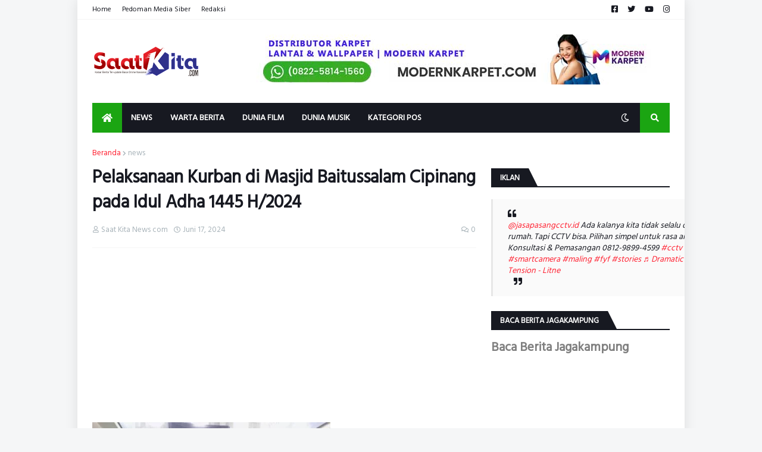

--- FILE ---
content_type: text/html; charset=utf-8
request_url: https://www.google.com/recaptcha/api2/aframe
body_size: 267
content:
<!DOCTYPE HTML><html><head><meta http-equiv="content-type" content="text/html; charset=UTF-8"></head><body><script nonce="c1QR1H5_YW0CJcmYX_tREQ">/** Anti-fraud and anti-abuse applications only. See google.com/recaptcha */ try{var clients={'sodar':'https://pagead2.googlesyndication.com/pagead/sodar?'};window.addEventListener("message",function(a){try{if(a.source===window.parent){var b=JSON.parse(a.data);var c=clients[b['id']];if(c){var d=document.createElement('img');d.src=c+b['params']+'&rc='+(localStorage.getItem("rc::a")?sessionStorage.getItem("rc::b"):"");window.document.body.appendChild(d);sessionStorage.setItem("rc::e",parseInt(sessionStorage.getItem("rc::e")||0)+1);localStorage.setItem("rc::h",'1769901939595');}}}catch(b){}});window.parent.postMessage("_grecaptcha_ready", "*");}catch(b){}</script></body></html>